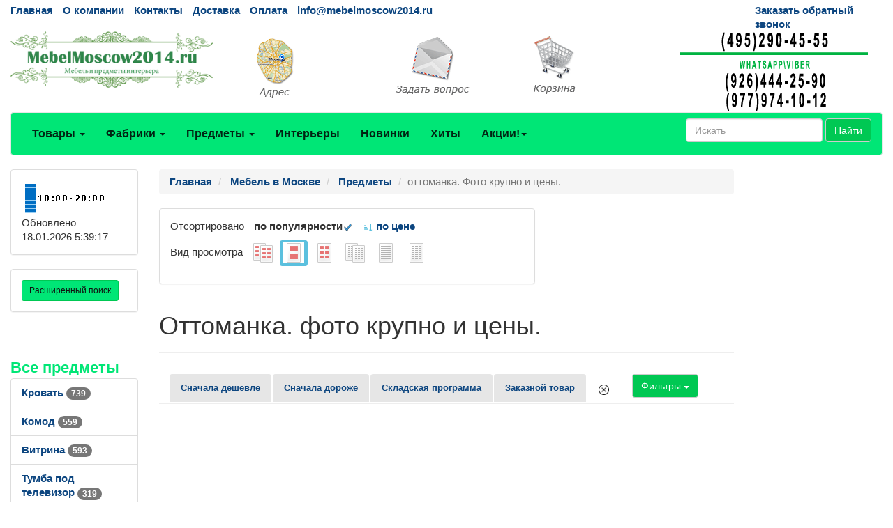

--- FILE ---
content_type: text/html; charset=utf-8
request_url: https://mebelmoscow2014.ru/catalogs/itemphotos_ottomanka_1.htm
body_size: 74190
content:
<!DOCTYPE html>
<html lang="ru">
	<head>
		<meta charset="UTF-8">
        <link href="/favicon.ico" rel="shortcut icon" type="image/x-icon" />
		<meta name="viewport" content="width=device-width">
		<title>оттоманка. Фото крупно и цены. 14 предложений</title>
		<link rel="stylesheet" href="/Theme/bootstrap.min.css">
		<link rel="stylesheet" href="/Theme/style.css">
		<link rel="stylesheet" href="/Theme/font-awesome.min.css">
        <link rel="stylesheet" href="/Theme/jquery-ui.min.css">
        <meta name="KeyWords" content="оттоманка. Фото крупно и цены. купить mebelmoscow2014.ru"/>
        <meta name="Description" content="оттоманка. Фото крупно и цены. 14 предложений возможно купить или заказать на mebelmoscow2014.ru"/>
        <meta name="geo.region" content="RU-Москва" />
        <meta name="geo.placename" content="Автомобильный проезд д.1, Москва, Россия" />
        <link rel='canonical' href='https://mebelmoscow2014.ru/catalogs/itemphotos_ottomanka_1.htm'/>
	</head>
	<body>
		<div id="top" class="container-fluid">
			<div class="row hidden-xs cl0">
				<div class="col-md-10">
					<ul class="list-inline">
						<li><a href="/">Главная</a></li>
						<li><a href="/page/about">О компании</a></li>
						<li><a href="/page/contacts">Контакты</a></li>
						
						<li><a href="/page/delivery">Доставка</a></li>
						<li><a href="/page/payment">Оплата</a></li>
						<li><a href="mailto:info@mebelmoscow2014.ru">info@mebelmoscow2014.ru</a></li>
					</ul>
				</div>
				<div class="col-md-2 visible-md visible-lg"><a href="/mail/call">Заказать обратный звонок</a></div>
			</div>
			<div class="row visible-xs cl1">
			    <div class="navbar" role="navigation">
			    	<div class="container">
			    		<div class="navbar-header" style="height: 65px;">
			    			<button type="button" class="btn btn-default navbar-toggle collapsed" data-toggle="collapse" data-target="#resp-menu"><i class="fa fa-bars"></i></button>
			    			<button type="button" class="btn btn-default navbar-toggle collapsed" data-toggle="collapse" data-target="#resp-menu-phone"><i class="fa fa-phone"></i></button>
                            <a href="/basket" type="button" class="btn btn-default navbar-toggle collapsed"><i class="fa fa-shopping-cart"></i><span class="smallbasket"></span></a>
			    			<a class="navbar-brand" href="/"><img loading='lazy' src="/Theme/logo.png" alt="mebelmoscow2014.ru" class="img-responsive" style="width: 164px;" /></a>
			    		</div>
			    		<div class="navbar-collapse collapse" id="resp-menu-phone">
			    			<address class="styleLikeH5" itemscope itemtype="https://schema.org/PostalAddress">
                                <span class="styleLikeH4">Контакты</span><br>
                                <div class="modal-body">
                                    <img class="img-responsive" style="max-width: 50%;" src="/Theme/time.png" alt="Время работы" title="Время работы">
                                </div>
                                <abbr title="Адрес"></abbr> <span itemprop="postalCode"></span>, <span itemprop="addressLocality">Москва</span>, <span itemprop="streetAddress"></span><br><br>
                                <abbr title="Телефон">Телефоны:</abbr><br><br>
                                <a itemprop="telephone" href="tel:+74952904555"> +7(<b>495</b>)290-45-55</a><br><br>
                                <a itemprop="telephone" href="tel:"> </a><br><br>
                                <a itemprop="telephone" href="tel:+79779741012"> +7(<b>977</b>)974-10-12 (WhatsApp<b>&#92;</b>Viber)</a><br><br>
                                <a itemprop="telephone" href="tel:"> </a><br><br>
                                <abbr title="Email">Email:</abbr><a itemprop="email" href="mailto:info@mebelmoscow2014.ru">info@mebelmoscow2014.ru</a><br><br>
			    			</address>
                            <div><a href="/mail/call">Заказать обратный звонок</a></div>
                            <div><a href="/mail">Задать вопрос</a></div>
                            <div><a href="/page/about">О компании</a></div>
                            <div><a href="/page/delivery">Доставка</a></div>
                            <div><a href="/page/payment">Оплата</a></div>
				    	</div>
				    	<div class="navbar-collapse collapse" id="resp-menu">
				    		<ul class="nav navbar-nav navbar-right" role="menu">
				    			<li><a href="/catalogs/profiles.htm" title="Товары">Товары</a></li>
				    			<li><a href="/catalogs/factories_1.htm" title="Фабрики">Фабрики</a></li>
				    			<li><a href="/catalogs/menuitems.htm" title="Предметы">Предметы</a></li>
				    			<li><a href="/catalogs/interior.htm" title="Интерьеры">Интерьеры</a></li>
				    			<li><a href="/catalogs/catalogsDate.htm" title="Новинки">Новинки</a></li>
				    			<li><a href="/catalogs/hits.htm" title="Хиты">Хиты</a></li>
                                <li><a href="/catalogs/rekomenduyemprice_akcii_1.htm" title="Акции! Скидки!">Акции! Скидки!</a></li>
								<li><a href="/catalogs/rasprodazha.htm" title="Распродажи">Распродажи</a></li>
                                <!--<li><a href="/catalogs/news.htm" title="Новости">Новости</a></li>-->
								<li><a href="/articles/artIndex.htm" title="Полезные статьи">Полезные статьи</a></li>
				    		</ul>
				    	</div>
				    </div>
			    </div>
			</div>
			<div class="row hidden-xs  cl1">
				<div class="col-md-3 col-sm-4">
					<a href="/"><img loading='lazy' src="/Theme/logo.png" class="img-responsive" alt="mebelmoscow2014.ru интернет-магазин Мебель в Москве" /></a>
				</div>
				<div class="col-md-2 visible-md visible-lg"><a class="img-responsive" href="/page/contacts" title="Адрес"><img loading='lazy' src="/Theme/map1.png" class="img-responsive" alt="Адрес" /></a></div>
				<div class="col-md-2 visible-md visible-lg"><a class="img-responsive" href="/mail" title="Задать вопрос"><img loading='lazy' src="/Theme/q1.png" class="img-responsive" alt="Задать вопрос" /></a></div>
				<div class="col-md-2 col-sm-4"><a href="/basket" title="Корзина"><img loading='lazy' src="/Theme/basket1.png" class="img-responsive" alt="Корзина" /></a><span class="basket"></span></div>
                <div class="col-md-3 col-sm-4"><img loading='lazy' src="/Theme/phone.png" class="img-responsive" alt="mebelmoscow2014.ru интернет-магазин Мебель в Москве" /></div>
			</div>
			<nav class="navbar navbar-default hidden-xs red_background-color">
				<div class="container-fluid">
					<ul class="nav navbar-nav">
						<li class="dropdown">
							<a id="buttonSectionResult"  style="cursor: pointer" class="dropdown-toggle buttonResult" aria-expanded="false" title="Товары">Товары <span class="caret"></span></a>
						</li>

						<li class="dropdown">
							<a id="buttonFactoryResult"  style="cursor: pointer" class="dropdown-toggle buttonResult" aria-expanded="false" title="Фабрики">Фабрики <span class="caret"></span></a>
						</li>
						<li class="dropdown">
							<a id="buttonSubjectResult"  style="cursor: pointer" class="dropdown-toggle buttonResult" aria-expanded="false" title="Предметы">Предметы <span class="caret"></span></a>
						</li>
						<li><a  class="visible-md visible-lg" href="/catalogs/interior.htm" title="Интерьеры">Интерьеры</a></li>
						<li><a  class="visible-md visible-lg" href="/catalogs/catalogsDate.htm" title="Новинки">Новинки</a></li>
						<li><a  class="visible-md visible-lg" href="/catalogs/hits.htm" title="Хиты">Хиты</a></li>
                        <li class="dropdown visible-md visible-lg">
						    <a class="dropdown-toggle"  style="cursor: pointer"  data-toggle="dropdown">Акции!<span class="caret"></span></a>
							<ul class="dropdown-menu" role="menu">
							    <li><a href="/catalogs/rekomenduyemprice_akcii_1.htm" title="Интерьеры">Акции! Скидки!</a></li>
                                <li><a href="/catalogs/rasprodazha.htm" title="Распродажи">Распродажи</a></li>
								<!--<li><a href="/catalogs/news.htm" title="Новости">Новости</a></li>-->
								<li><a href="/articles/artIndex.htm" title="Полезные статьи">Полезные статьи</a></li>
							</ul>
						</li>
						<li class="dropdown visible-sm">
							<a class="dropdown-toggle" data-toggle="dropdown">Ещё <span class="caret"></span></a>
							<ul class="dropdown-menu" role="menu">
								<li><a href="/catalogs/interior.htm" title="Интерьеры">Интерьеры</a></li>
								<li><a href="/catalogs/catalogsDate.htm" title="Новинки">Новинки</a></li>
								<li><a href="/catalogs/hits.htm" title="Хиты">Хиты</a></li>
                                <li><a href="/catalogs/rekomenduyemprice_akcii_1.htm" title="Интерьеры">Акции! Скидки!</a></li>
								<li><a href="/catalogs/rasprodazha.htm" title="Распродажи">Распродажи</a></li>
                                <!--<li><a href="/catalogs/catalogsDate.htm" title="Новости">Новости</a></li>-->
								<li><a href="/articles/artIndex.htm" title="Полезные статьи">Полезные статьи</a></li>
							</ul>
						</li>
					</ul>
                    <form class="navbar-form navbar-right" method="get" action="/search">
						<div class="form-group">
							<input type="text" id="nav-head-search-text" name="filter" class="form-control head-search-text" placeholder="Искать">
						</div>
                        <button class="btn btn-default" type="submit">Найти</button>
					</form>
				</div>
			</nav>
			<div class="row visible-xs">
				<div class="col-xs-12">
					<div class="form-group input-group form-inline">
						<input type="text" id="xs-head-search-text" class="form-control head-search-text" placeholder="Искать">
						<div class="input-group-btn">
							<button type="button" class="btn btn-default" onclick="SearchNew($('#xs-head-search-text').val())">Найти</button>
						</div>
					</div>
				</div>
			</div>

			<div class="row">
                <!--начало левого блока-->
				<div class="col-md-2 col-lg-2 hidden-xs hidden-sm">
                    <div class="row">
                        <div class="col-md-12 col-lg-12">
					        <div class="panel panel-default">
					    	    <div class="panel-body">
					    		    <img loading='lazy' src="/Theme/time.png" width="118" height="51" alt="Время работы" />
						    	    <br />
                                    <span class='updated'>Обновлено 18.01.2026 5:39:17</span>
						        </div>
					        </div>
                        </div>
                    </div>
                    <div class="row">
                <div class="col-md-12 col-lg-12">
                    <div class="search-adv-menu-right panel panel-default">
						<div class="panel-body">
							<a class="adv-search-button btn btn-danger btn-sm btn-danger-color" title="Расширенный поиск">Расширенный поиск</a>
						</div>
                        <div class="dis-search-adv-filters" style="display: none;">


<div class="search-adv-count-main">
    Найдено: <span class="search-adv-count"></span>
    <a href="javascript:void(0)" class="search-adv-search-button">Показать</a>
</div>
<div class="dis-search-filter-main">
    <div>
            <div class="search-adv-filter-div">
                <label for="basic-url" class="search-adv-filter-name">Раздел</label>
                <div class="input-group search-adv-filter-div" style="width: 95%;">
                
                    <span role="status" aria-live="polite" class="ui-helper-hidden-accessible"></span><input class="search-adv-filter form-control ui-autocomplete-input" data-field-id="Profile" data-field-name="Профиль" id="SearchAdv_FilterProfile" name="SearchAdv_FilterProfile" placeholder="Пример: мягкая мебель" type="text" value="" autocomplete="off">
                    <span class="input-group-btn">
                        <button type="button" class="close search-adv-filter-delete-button search-adv-filter-delete-button-Profile" aria-label="Close" id="SearchAdv_ProfileDeleteButton" data-field-id="Profile" style="color: red;"><span aria-hidden="true">×</span></button>
                    </span>
                </div>
            </div>
            <div class="search-adv-filter-div">
                <label for="basic-url" class="search-adv-filter-name">Предмет</label>
                <div class="input-group search-adv-filter-div" style="width: 95%;">
                
                    <span role="status" aria-live="polite" class="ui-helper-hidden-accessible"></span><input class="search-adv-filter form-control ui-autocomplete-input" data-field-id="Item" data-field-name="Предмет" id="SearchAdv_FilterItem" name="SearchAdv_FilterItem" placeholder="Пример: кровать" type="text" value="" autocomplete="off">
                    <span class="input-group-btn">
                        <button type="button" class="close search-adv-filter-delete-button search-adv-filter-delete-button-Item" aria-label="Close" id="SearchAdv_ItemDeleteButton" data-field-id="Item" style="color: red;"><span aria-hidden="true">×</span></button>
                    </span>
                </div>
            </div>
            <div class="search-adv-filter-div">
                <label for="basic-url" class="search-adv-filter-name">Описание 1</label>
                <div class="input-group search-adv-filter-div" style="width: 95%;">
                
                    <span role="status" aria-live="polite" class="ui-helper-hidden-accessible"></span><input class="search-adv-filter form-control ui-autocomplete-input" data-field-id="Description1" data-field-name="Описание1" id="SearchAdv_FilterDescription1" name="SearchAdv_FilterDescription1" placeholder="Пример: в светлых тонах" type="text" value="" autocomplete="off">
                    <span class="input-group-btn">
                        <button type="button" class="close search-adv-filter-delete-button search-adv-filter-delete-button-Description1" aria-label="Close" id="SearchAdv_Description1DeleteButton" data-field-id="Description1" style="color: red;"><span aria-hidden="true">×</span></button>
                    </span>
                </div>
            </div>
            <div class="search-adv-filter-div">
                <label for="basic-url" class="search-adv-filter-name">Описание 2</label>
                <div class="input-group search-adv-filter-div" style="width: 95%;">
                
                    <span role="status" aria-live="polite" class="ui-helper-hidden-accessible"></span><input class="search-adv-filter form-control ui-autocomplete-input" data-field-id="Description2" data-field-name="Описание2" id="SearchAdv_FilterDescription2" name="SearchAdv_FilterDescription2" placeholder="Пример: на фигурных ножках" type="text" value="" autocomplete="off">
                    <span class="input-group-btn">
                        <button type="button" class="close search-adv-filter-delete-button search-adv-filter-delete-button-Description2" aria-label="Close" id="SearchAdv_Description2DeleteButton" data-field-id="Description2" style="color: red;"><span aria-hidden="true">×</span></button>
                    </span>
                </div>
            </div>
            <div class="search-adv-filter-div">
                <label for="basic-url" class="search-adv-filter-name">Страна</label>
                <div class="input-group search-adv-filter-div" style="width: 95%;">
                
                    <span role="status" aria-live="polite" class="ui-helper-hidden-accessible"></span><input class="search-adv-filter form-control ui-autocomplete-input" data-field-id="City" data-field-name="Страна" id="SearchAdv_FilterCity" name="SearchAdv_FilterCity" placeholder="Пример: Испания" type="text" value="" autocomplete="off">
                    <span class="input-group-btn">
                        <button type="button" class="close search-adv-filter-delete-button search-adv-filter-delete-button-City" aria-label="Close" id="SearchAdv_CityDeleteButton" data-field-id="City" style="color: red;"><span aria-hidden="true">×</span></button>
                    </span>
                </div>
            </div>
            <div class="search-adv-filter-div">
                <label for="basic-url" class="search-adv-filter-name">Фабрика</label>
                <div class="input-group search-adv-filter-div" style="width: 95%;">
                
                    <span role="status" aria-live="polite" class="ui-helper-hidden-accessible"></span><input class="search-adv-filter form-control ui-autocomplete-input" data-field-id="Factory" data-field-name="Фабрика" id="SearchAdv_FilterFactory" name="SearchAdv_FilterFactory" placeholder="Пример: Mobiline" type="text" value="" autocomplete="off">
                    <span class="input-group-btn">
                        <button type="button" class="close search-adv-filter-delete-button search-adv-filter-delete-button-Factory" aria-label="Close" id="SearchAdv_FactoryDeleteButton" data-field-id="Factory" style="color: red;"><span aria-hidden="true">×</span></button>
                    </span>
                </div>
            </div>
            <div class="search-adv-filter-div">
                <label for="basic-url" class="search-adv-filter-name">Модель</label>
                <div class="input-group search-adv-filter-div" style="width: 95%;">
                
                    <span role="status" aria-live="polite" class="ui-helper-hidden-accessible"></span><input class="search-adv-filter form-control ui-autocomplete-input" data-field-id="Model" data-field-name="Модель" id="SearchAdv_FilterModel" name="SearchAdv_FilterModel" placeholder="Пример: Woodline Elena" type="text" value="" autocomplete="off">
                    <span class="input-group-btn">
                        <button type="button" class="close search-adv-filter-delete-button search-adv-filter-delete-button-Model" aria-label="Close" id="SearchAdv_ModelDeleteButton" data-field-id="Model" style="color: red;"><span aria-hidden="true">×</span></button>
                    </span>
                </div>
            </div>
            <div class="search-adv-filter-div">
                <label for="basic-url" class="search-adv-filter-name">Форма</label>
                <div class="input-group search-adv-filter-div" style="width: 95%;">
                
                    <span role="status" aria-live="polite" class="ui-helper-hidden-accessible"></span><input class="search-adv-filter form-control ui-autocomplete-input" data-field-id="Shape" data-field-name="Форма" id="SearchAdv_FilterShape" name="SearchAdv_FilterShape" placeholder="Пример: круглая" type="text" value="" autocomplete="off">
                    <span class="input-group-btn">
                        <button type="button" class="close search-adv-filter-delete-button search-adv-filter-delete-button-Shape" aria-label="Close" id="SearchAdv_ShapeDeleteButton" data-field-id="Shape" style="color: red;"><span aria-hidden="true">×</span></button>
                    </span>
                </div>
            </div>
            <div class="search-adv-filter-div">
                <label for="basic-url" class="search-adv-filter-name">Стиль</label>
                <div class="input-group search-adv-filter-div" style="width: 95%;">
                
                    <span role="status" aria-live="polite" class="ui-helper-hidden-accessible"></span><input class="search-adv-filter form-control ui-autocomplete-input" data-field-id="Style" data-field-name="Стиль" id="SearchAdv_FilterStyle" name="SearchAdv_FilterStyle" placeholder="Пример: классика" type="text" value="" autocomplete="off">
                    <span class="input-group-btn">
                        <button type="button" class="close search-adv-filter-delete-button search-adv-filter-delete-button-Style" aria-label="Close" id="SearchAdv_StyleDeleteButton" data-field-id="Style" style="color: red;"><span aria-hidden="true">×</span></button>
                    </span>
                </div>
            </div>
            <div class="search-adv-filter-div">
                <label for="basic-url" class="search-adv-filter-name">Цвет</label>
                <div class="input-group search-adv-filter-div" style="width: 95%;">
                
                    <span role="status" aria-live="polite" class="ui-helper-hidden-accessible"></span><input class="search-adv-filter form-control ui-autocomplete-input" data-field-id="Color" data-field-name="Цвет" id="SearchAdv_FilterColor" name="SearchAdv_FilterColor" placeholder="Пример: белый" type="text" value="" autocomplete="off">
                    <span class="input-group-btn">
                        <button type="button" class="close search-adv-filter-delete-button search-adv-filter-delete-button-Color" aria-label="Close" id="SearchAdv_ColorDeleteButton" data-field-id="Color" style="color: red;"><span aria-hidden="true">×</span></button>
                    </span>
                </div>
            </div>
            <div class="search-adv-filter-div">
                <label for="basic-url" class="search-adv-filter-name">Материал</label>
                <div class="input-group search-adv-filter-div" style="width: 95%;">
                
                    <span role="status" aria-live="polite" class="ui-helper-hidden-accessible"></span><input class="search-adv-filter form-control ui-autocomplete-input" data-field-id="Material" data-field-name="Материал" id="SearchAdv_FilterMaterial" name="SearchAdv_FilterMaterial" placeholder="Пример: массив" type="text" value="" autocomplete="off">
                    <span class="input-group-btn">
                        <button type="button" class="close search-adv-filter-delete-button search-adv-filter-delete-button-Material" aria-label="Close" id="SearchAdv_MaterialDeleteButton" data-field-id="Material" style="color: red;"><span aria-hidden="true">×</span></button>
                    </span>
                </div>
            </div>
            <div class="search-adv-filter-div">
                <label for="basic-url" class="search-adv-filter-name">Наличие</label>
                <div class="input-group search-adv-filter-div" style="width: 95%;">
                
                    <span role="status" aria-live="polite" class="ui-helper-hidden-accessible"></span><input class="search-adv-filter form-control ui-autocomplete-input" data-field-id="Delivery" data-field-name="Поставка" id="SearchAdv_FilterDelivery" name="SearchAdv_FilterDelivery" placeholder="Пример: на складе" type="text" value="" autocomplete="off">
                    <span class="input-group-btn">
                        <button type="button" class="close search-adv-filter-delete-button search-adv-filter-delete-button-Delivery" aria-label="Close" id="SearchAdv_DeliveryDeleteButton" data-field-id="Delivery" style="color: red;"><span aria-hidden="true">×</span></button>
                    </span>
                </div>
            </div>
        <div class="search-adv-sizes">
            
            
            <label for="basic-url" class="search-adv-sizes">Цена, <i class="fa fa-rub"></i></label>
            <div class="input-group input-group-sm search-adv-slider-input-div">
                <span class="input-group-addon" id="sizing-addon1">от</span>
                <input type="text" style="width: 80%;" class="form-control search-adv-slider-input search-adv-slider-price-from" aria-describedby="sizing-addon1">
            </div>
            <div class="input-group input-group-sm search-adv-slider-input-div">
                <span class="input-group-addon" id="sizing-addon2">до</span>
                <input type="text" style="width: 80%;" class="form-control search-adv-slider-input search-adv-slider-price-to" aria-describedby="sizing-addon2">
                
            </div>
        </div>
        <div class="search-adv-sizes">
            <label for="basic-url" class="search-adv-size-title">Ширина, см</label>
            <div class="input-group input-group-sm search-adv-slider-input-div">
                <span class="input-group-addon" id="sizing-addon3">от</span>
                <input type="text" style="width: 80%;" class="form-control search-adv-slider-input search-adv-slider-width-from" aria-describedby="sizing-addon3">
            </div>
            <div class="input-group input-group-sm search-adv-slider-input-div">
                <span class="input-group-addon" id="sizing-addon4">до</span>
                <input type="text" style="width: 80%;" class="form-control search-adv-slider-input search-adv-slider-width-to" aria-describedby="sizing-addon4">
                
            </div>
        </div>
        <div class="search-button-div">
            <input class="search-adv-search-button btn btn-danger" type="button" value="Показать">
        </div>
    </div>
</div></div>
                    </div>
                </div>
            </div>
                <!-- Начало меню левого блока-->
                    <div class="row">
                        <div class="col-md-12 col-lg-12">
                            <div class="View_Предмет_TOP8" id="Peremennyye" data-Profil=""></div>
                            <div class="View_Профили_TOP8"></div>
                            <div class="View_factories_TOP8"></div>
                        </div>
                    </div>

				</div>
                <div id="hid" style="position: fixed; bottom: 15px; display:none; opacity: 0.5; z-index: 10;">
                    <a href="#top" class="btn btn-default" ><i class="fa fa-arrow-up fa-3x"></i></a>
                </div>
                <!--данные-->
				<div class="col-xs-12 col-sm-12 col-md-8 col-lg-8">
					 


<div class="row">
    <div class="col-xs-12 col-sm-12 col-md-12 col-lg-12">
         <ol class="breadcrumb" itemscope="" itemtype="https://schema.org/BreadcrumbList">
            <li itemprop="itemListElement" itemscope="" itemtype="http://schema.org/ListItem">
               <a itemprop="item" Title="Главная" href="/">
                    <span itemprop="name">Главная</span>
                    <meta itemprop="position" content="1">
               </a>
            </li>

                <li itemprop="itemListElement" itemscope="" itemtype="http://schema.org/ListItem">
                    <a itemprop="item" Title="Мебель в Москве" href="/catalogs/profiles.htm">
                        <span itemprop="name">Мебель в Москве</span>
                        <meta itemprop="position" content="2">
                    </a>
                </li>  
                <li itemprop="itemListElement" itemscope="" itemtype="http://schema.org/ListItem">
                    <a itemprop="item" Title="Предметы" href="/catalogs/menuitems.htm">
                        <span itemprop="name">Предметы</span>
                        <meta itemprop="position" content="3">
                    </a>
                </li>           
 

            <li class="active">оттоманка. Фото крупно и цены.</li>
        </ol>
    </div>

</div>


<div class="row">
    
    
	<div class="col-md-8 col-lg-8 hidden-xs hidden-sm">
	        <div class="panel panel-default">
    	        <div class="panel-body">
                    <ul class="list-inline">
	        <li>Отсортировано  </li>
                        <li><b>по популярности</b><img loading='lazy' src="/Theme/galochka-48.png" alt="по цене" style="height: 15px;"> </li>
	                    <li><a href='p_itemphotos_ottomanka_1.htm'><img loading='lazy' src="/Theme/sorting-24.png" alt="по цене" style="height: 15px;"> по цене</a></li>  
	        </ul>
	                <ul class="list-inline">
	                    <li>Вид просмотра </li>
<li>                            <a href='itemprice_ottomanka_1.htm'>
	                        <img loading='lazy' src='/special/navList4.gif' alt="Фото и цены" title='Фото и цены' />
	                        </a>
	                    </li>
<li class='label label-info'>                            <a href='itemphotos_ottomanka_1.htm'>
	                        <img loading='lazy' src='/special/navList6.gif' alt="Фото крупно и цены" title='Фото крупно и цены' />
	                        </a>
	                    </li>
<li>                            <a href='itemprice_ottomanka.htm'>
	                        <img loading='lazy' src='/special/navList5.gif' alt="Каталог" title='Каталог' /> 
	                        </a>
	                    </li>
<li>                            <a href='itemlist_ottomanka_1.htm'>
	                        <img loading='lazy' src='/special/navList1.gif' alt="Купить" title='Купить' />
	                        </a>
	                    </li>
<li>                            <a href='item_ottomanka.htm'>
	                        <img loading='lazy' src='/special/navList2.gif' alt="Прайс-лист" title='Прайс-лист' /> 
	                        </a>
	                    </li>
<li>                            <a href='itemlist_ottomanka.htm'>
	                        <img loading='lazy' src='/special/navList3.gif' alt="Прайс-лист с фото" title='Прайс-лист с фото' /> 
	                        </a>
	                    </li>
	                </ul>
	            </div>
	        </div>
	    </div>
    <div class="col-xs-8 col-sm-8 hidden-md hidden-lg">
<div class="btn-group">
  <button type="button" class="btn btn-default dropdown-toggle" data-toggle="dropdown" aria-haspopup="true" aria-expanded="false">Вид просмотра и сортировки <span class="caret"></span></button>
	<ul class="dropdown-menu">
                <li class='design'><span>по популярности</span><img loading='lazy' src="/Theme/galochka-48.png" alt="по цене" style="height: 15px;"></li>
	            <li class='design'><a href='p_itemphotos_ottomanka_1.htm'><img loading='lazy' src="/Theme/sorting-24.png" alt="по цене" style="height: 15px;"><span> по цене</span></a></li>  
        <li role="separator" class="divider"></li>
<li>            <a href='itemprice_ottomanka_1.htm'>
	        <img loading='lazy' src='/special/navList4.gif' alt="Фото и цены" title='Фото и цены' />
	         Фото и цены</a>
	    </li>
<li class='label label-info'>            <a href='itemphotos_ottomanka_1.htm'>
	        <img loading='lazy' src='/special/navList6.gif' alt="Фото крупно и цены" title='Фото крупно и цены' />
	         Фото крупно и цены</a>
	    </li>
<li>            <a href='itemprice_ottomanka.htm'>
	        <img loading='lazy' src='/special/navList5.gif' alt="Каталог" title='Каталог' /> 
	         Каталог</a>
	    </li>
<li>            <a href='itemlist_ottomanka_1.htm'>
	        <img loading='lazy' src='/special/navList1.gif' alt="Купить" title='Купить' />
	         Купить</a>
	    </li>
<li>            <a href='item_ottomanka.htm'>
	        <img loading='lazy' src='/special/navList2.gif' alt="Прайс-лист" title='Прайс-лист' /> 
	         Прайс-лист</a>
	    </li>
<li>            <a href='itemlist_ottomanka.htm'>
	        <img loading='lazy' src='/special/navList3.gif' alt="Прайс-лист с фото" title='Прайс-лист с фото' /> 
	         Прайс-лист с фото</a>
	    </li>
	</ul>
</div>
    </div>


    
</div>

<div class="row">
    <div class="col-xs-12 col-sm-12 col-md-12 col-lg-12">
        <div class="page-header" style="margin-top: 20px;">
            <h1>Оттоманка. фото крупно и цены.</h1>
        </div>
    </div>
</div>

<div class="col-xs-12 col-sm-12 col-md-12 col-lg-12" style="margin: 10px 0 10px;border-bottom: 1px solid #eee;">
    <!-- noindex -->
    <ul class="nav nav-tabs" role="tablist">
    <li><a class="design" href= itemphotos_ottomanka_1.htm?sort=1 >Сначала дешевле</a></li>
    <li><a class="design" href= itemphotos_ottomanka_1.htm?sort=2 >Сначала дороже</a></li>
    <li><a class="design" href= itemphotos_ottomanka_1.htm?stock=1 >Складская программа</a></li>
    <li><a class="design" href= itemphotos_ottomanka_1.htm?stock=2 >Заказной товар</a></li>
    <li><a href= itemphotos_ottomanka_1.htm title="Очистить фильтры"><img loading='lazy' src="/Theme/close.png" style="height: 15px;"></a></li>
    <!--/ noindex -->
        
    <li>        <div class="col-md-2 col-lg-2 col-xs-3 col-sm-3">
            <div class="btn-group">
                <button type="button" class="btn btn-default dropdown-toggle" data-toggle="dropdown" aria-haspopup="true" aria-expanded="false">Фильтры <span class="caret"></span></button>
                <ul class="dropdown-menu">
<li><a href='/items/itemprice_ottomanka_sovremennyi_stil_1.htm' title='оттоманка современный стиль'>современный стиль&nbsp;<span class='badge'>9</span></a></li><li><a href='/items/itemprice_ottomanka_kitai_1.htm' title='оттоманка Китай'>Китай&nbsp;<span class='badge'>10</span></a></li><li><a href='/items/itemprice_ottomanka_v_gostinuyu_1.htm' title='оттоманка в гостиную'>в гостиную&nbsp;<span class='badge'>9</span></a></li><li><a href='/items/itemprice_ottomanka_v_spalnyu_1.htm' title='оттоманка в спальню'>в спальню&nbsp;<span class='badge'>9</span></a></li><li><a href='/items/itemprice_ottomanka_v_holl_1.htm' title='оттоманка в холл'>в холл&nbsp;<span class='badge'>7</span></a></li><li><a href='/items/itemprice_ottomanka_na_sklade_1.htm' title='оттоманка На складе'>На складе&nbsp;<span class='badge'>13</span></a></li>                </ul>
            </div>
        </div>
</li>
    </ul>
</div>

<div class="row">


                <div class="col-xs-12 col-sm-12 col-md-12 col-lg-12">
	            <a title="Interior: Martel Оттоманка" href="/goods/g5261594.htm">
	            <img loading='lazy' Title="Interior: Martel Оттоманка" src="/Photo/511073/5261594.jpg" alt="Оттоманка Interior Martel" class="img-rounded img-responsive">
                <span class="styleLikeH4">Interior: Martel Оттоманка</span>
	            </a>
	            <div class="caption">
	            </a>
	            <p>
                     <span style="color: red"> </span>
                    <span class="styleLikeH5">ш140 в54 г47</span>   
                        <span style="font-size: 1.2em; font-weight: bolder">44&#160;700 <i class="fa fa-rub"></i></span>
                </p>
                <ul class="list-inline">
                <li><button type="button" class="btn btn-sm btn-primary rew" data-toggle="modal" data-target="#myModal" data-id="5261594" data-name="Interior: Martel Оттоманка" title="Оставить отзыв"><i class="fa fa-comments" aria-hidden="true"></i></button></li>
                         <li>                
                        <form method="post" action="/basket/add" style="display: inline; vertical-align: middle;">
                            <input type="hidden" value="5261594" name="ProductID">
                            <button type="submit" title="КУПИТЬ" class="btn btn-danger" style="text-align: right;">КУПИТЬ<i class="fa fa-shopping-cart"></i></button>
                        </form> 
                        </li>
                </ul>
	            </div>
	            <br>
                <hr />
	            </div>
                <div itemtype="https://schema.org/ImageObject" itemscope>
                <meta itemprop="name" content="Interior: Martel Оттоманка" />
                <link itemprop="image" href="/Photo/511073/5261594.jpg" />
                </div>    
                <div class="col-xs-12 col-sm-12 col-md-12 col-lg-12">
	            <a title="Interior: Martel Оттоманка" href="/goods/g5261593.htm">
	            <img loading='lazy' Title="Interior: Martel Оттоманка" src="/Photo/511073/5261593.jpg" alt="Оттоманка Interior Martel" class="img-rounded img-responsive">
                <span class="styleLikeH4">Interior: Martel Оттоманка</span>
	            </a>
	            <div class="caption">
	            </a>
	            <p>
                     <span style="color: red"> </span>
                    <span class="styleLikeH5">ш140 в54 г47</span>   
                        <span style="font-size: 1.2em; font-weight: bolder">44&#160;700 <i class="fa fa-rub"></i></span>
                </p>
                <ul class="list-inline">
                <li><button type="button" class="btn btn-sm btn-primary rew" data-toggle="modal" data-target="#myModal" data-id="5261593" data-name="Interior: Martel Оттоманка" title="Оставить отзыв"><i class="fa fa-comments" aria-hidden="true"></i></button></li>
                         <li>                
                        <form method="post" action="/basket/add" style="display: inline; vertical-align: middle;">
                            <input type="hidden" value="5261593" name="ProductID">
                            <button type="submit" title="КУПИТЬ" class="btn btn-danger" style="text-align: right;">КУПИТЬ<i class="fa fa-shopping-cart"></i></button>
                        </form> 
                        </li>
                </ul>
	            </div>
	            <br>
                <hr />
	            </div>
                <div itemtype="https://schema.org/ImageObject" itemscope>
                <meta itemprop="name" content="Interior: Martel Оттоманка" />
                <link itemprop="image" href="/Photo/511073/5261593.jpg" />
                </div>    
                <div class="col-xs-12 col-sm-12 col-md-12 col-lg-12">
	            <a title="Interior: Martel Оттоманка" href="/goods/g5261592.htm">
	            <img loading='lazy' Title="Interior: Martel Оттоманка" src="/Photo/511073/5261592.jpg" alt="Оттоманка Interior Martel" class="img-rounded img-responsive">
                <span class="styleLikeH4">Interior: Martel Оттоманка</span>
	            </a>
	            <div class="caption">
	            </a>
	            <p>
                     <span style="color: red"> </span>
                    <span class="styleLikeH5">ш140 в54 г47</span>   
                        <span style="font-size: 1.2em; font-weight: bolder">44&#160;700 <i class="fa fa-rub"></i></span>
                </p>
                <ul class="list-inline">
                <li><button type="button" class="btn btn-sm btn-primary rew" data-toggle="modal" data-target="#myModal" data-id="5261592" data-name="Interior: Martel Оттоманка" title="Оставить отзыв"><i class="fa fa-comments" aria-hidden="true"></i></button></li>
                         <li>                
                        <form method="post" action="/basket/add" style="display: inline; vertical-align: middle;">
                            <input type="hidden" value="5261592" name="ProductID">
                            <button type="submit" title="КУПИТЬ" class="btn btn-danger" style="text-align: right;">КУПИТЬ<i class="fa fa-shopping-cart"></i></button>
                        </form> 
                        </li>
                </ul>
	            </div>
	            <br>
                <hr />
	            </div>
                <div itemtype="https://schema.org/ImageObject" itemscope>
                <meta itemprop="name" content="Interior: Martel Оттоманка" />
                <link itemprop="image" href="/Photo/511073/5261592.jpg" />
                </div>    
                <div class="col-xs-12 col-sm-12 col-md-12 col-lg-12">
	            <a title="Bradexhome: HUG Оттоманка" href="/goods/g5257819.htm">
	            <img loading='lazy' Title="Bradexhome: HUG Оттоманка" src="/Photo/511339/5257819.jpg" alt="Оттоманка Bradexhome HUG" class="img-rounded img-responsive">
                <span class="styleLikeH4">Bradexhome: HUG Оттоманка</span>
	            </a>
	            <div class="caption">
	            </a>
	            <p>
                     <span style="color: red"> </span>
                    <span class="styleLikeH5">ш60 в44 г45</span>   
                        <span style="font-size: 1.2em; font-weight: bolder">22&#160;990 <i class="fa fa-rub"></i></span>
                    <span class="glyphicon glyphicon-home margin-left_5px" title="Есть на складе"></span>
                </p>
                <ul class="list-inline">
                <li><button type="button" class="btn btn-sm btn-primary rew" data-toggle="modal" data-target="#myModal" data-id="5257819" data-name="Bradexhome: HUG Оттоманка" title="Оставить отзыв"><i class="fa fa-comments" aria-hidden="true"></i></button></li>
                         <li>                
                        <form method="post" action="/basket/add" style="display: inline; vertical-align: middle;">
                            <input type="hidden" value="5257819" name="ProductID">
                            <button type="submit" title="КУПИТЬ" class="btn btn-danger" style="text-align: right;">КУПИТЬ<i class="fa fa-shopping-cart"></i></button>
                        </form> 
                        </li>
                </ul>
	            </div>
	            <br>
                <hr />
	            </div>
                <div itemtype="https://schema.org/ImageObject" itemscope>
                <meta itemprop="name" content="Bradexhome: HUG Оттоманка" />
                <link itemprop="image" href="/Photo/511339/5257819.jpg" />
                </div>    
                <div class="col-xs-12 col-sm-12 col-md-12 col-lg-12">
	            <a title="Bradexhome: HUG Оттоманка" href="/goods/g5257818.htm">
	            <img loading='lazy' Title="Bradexhome: HUG Оттоманка" src="/Photo/511339/5257818.jpg" alt="Оттоманка Bradexhome HUG" class="img-rounded img-responsive">
                <span class="styleLikeH4">Bradexhome: HUG Оттоманка</span>
	            </a>
	            <div class="caption">
	            </a>
	            <p>
                     <span style="color: red"> </span>
                    <span class="styleLikeH5">ш60 в44 г45</span>   
                        <span style="font-size: 1.2em; font-weight: bolder">22&#160;990 <i class="fa fa-rub"></i></span>
                    <span class="glyphicon glyphicon-home margin-left_5px" title="Есть на складе"></span>
                </p>
                <ul class="list-inline">
                <li><button type="button" class="btn btn-sm btn-primary rew" data-toggle="modal" data-target="#myModal" data-id="5257818" data-name="Bradexhome: HUG Оттоманка" title="Оставить отзыв"><i class="fa fa-comments" aria-hidden="true"></i></button></li>
                         <li>                
                        <form method="post" action="/basket/add" style="display: inline; vertical-align: middle;">
                            <input type="hidden" value="5257818" name="ProductID">
                            <button type="submit" title="КУПИТЬ" class="btn btn-danger" style="text-align: right;">КУПИТЬ<i class="fa fa-shopping-cart"></i></button>
                        </form> 
                        </li>
                </ul>
	            </div>
	            <br>
                <hr />
	            </div>
                <div itemtype="https://schema.org/ImageObject" itemscope>
                <meta itemprop="name" content="Bradexhome: HUG Оттоманка" />
                <link itemprop="image" href="/Photo/511339/5257818.jpg" />
                </div>    
                <div class="col-xs-12 col-sm-12 col-md-12 col-lg-12">
	            <a title="Bradexhome: HUG Оттоманка" href="/goods/g5257817.htm">
	            <img loading='lazy' Title="Bradexhome: HUG Оттоманка" src="/Photo/511339/5257817.jpg" alt="Оттоманка Bradexhome HUG" class="img-rounded img-responsive">
                <span class="styleLikeH4">Bradexhome: HUG Оттоманка</span>
	            </a>
	            <div class="caption">
	            </a>
	            <p>
                     <span style="color: red"> </span>
                    <span class="styleLikeH5">ш60 в44 г45</span>   
                        <span style="font-size: 1.2em; font-weight: bolder">22&#160;990 <i class="fa fa-rub"></i></span>
                    <span class="glyphicon glyphicon-home margin-left_5px" title="Есть на складе"></span>
                </p>
                <ul class="list-inline">
                <li><button type="button" class="btn btn-sm btn-primary rew" data-toggle="modal" data-target="#myModal" data-id="5257817" data-name="Bradexhome: HUG Оттоманка" title="Оставить отзыв"><i class="fa fa-comments" aria-hidden="true"></i></button></li>
                         <li>                
                        <form method="post" action="/basket/add" style="display: inline; vertical-align: middle;">
                            <input type="hidden" value="5257817" name="ProductID">
                            <button type="submit" title="КУПИТЬ" class="btn btn-danger" style="text-align: right;">КУПИТЬ<i class="fa fa-shopping-cart"></i></button>
                        </form> 
                        </li>
                </ul>
	            </div>
	            <br>
                <hr />
	            </div>
                <div itemtype="https://schema.org/ImageObject" itemscope>
                <meta itemprop="name" content="Bradexhome: HUG Оттоманка" />
                <link itemprop="image" href="/Photo/511339/5257817.jpg" />
                </div>    
                <div class="col-xs-12 col-sm-12 col-md-12 col-lg-12">
	            <a title="4SIS: Лунго Оттоманка" href="/goods/g5260473.htm">
	            <img loading='lazy' Title="4SIS: Лунго Оттоманка" src="/Photo/510872/5260473.jpg" alt="Оттоманка 4SIS Лунго" class="img-rounded img-responsive">
                <span class="styleLikeH4">4SIS: Лунго Оттоманка</span>
	            </a>
	            <div class="caption">
	            </a>
	            <p>
                     <span style="color: red"> </span>
                    <span class="styleLikeH5">ш74 в38 г74</span>   
                        <span style="font-size: 1.2em; font-weight: bolder">17&#160;255 <i class="fa fa-rub"></i></span>
                    <span class="glyphicon glyphicon-home margin-left_5px" title="Есть на складе"></span>
                </p>
                <ul class="list-inline">
                <li><button type="button" class="btn btn-sm btn-primary rew" data-toggle="modal" data-target="#myModal" data-id="5260473" data-name="4SIS: Лунго Оттоманка" title="Оставить отзыв"><i class="fa fa-comments" aria-hidden="true"></i></button></li>
                         <li>                
                        <form method="post" action="/basket/add" style="display: inline; vertical-align: middle;">
                            <input type="hidden" value="5260473" name="ProductID">
                            <button type="submit" title="КУПИТЬ" class="btn btn-danger" style="text-align: right;">КУПИТЬ<i class="fa fa-shopping-cart"></i></button>
                        </form> 
                        </li>
                </ul>
	            </div>
	            <br>
                <hr />
	            </div>
                <div itemtype="https://schema.org/ImageObject" itemscope>
                <meta itemprop="name" content="4SIS: Лунго Оттоманка" />
                <link itemprop="image" href="/Photo/510872/5260473.jpg" />
                </div>    
                <div class="col-xs-12 col-sm-12 col-md-12 col-lg-12">
	            <a title="4SIS: Лунго Оттоманка" href="/goods/g5255879.htm">
	            <img loading='lazy' Title="4SIS: Лунго Оттоманка" src="/Photo/510872/5255879.jpg" alt="Оттоманка 4SIS Лунго" class="img-rounded img-responsive">
                <span class="styleLikeH4">4SIS: Лунго Оттоманка</span>
	            </a>
	            <div class="caption">
	            </a>
	            <p>
                     <span style="color: red"> </span>
                    <span class="styleLikeH5">ш74 в38 г74</span>   
                        <span style="font-size: 1.2em; font-weight: bolder">19&#160;550 <i class="fa fa-rub"></i></span>
                    <span class="glyphicon glyphicon-home margin-left_5px" title="Есть на складе"></span>
                </p>
                <ul class="list-inline">
                <li><button type="button" class="btn btn-sm btn-primary rew" data-toggle="modal" data-target="#myModal" data-id="5255879" data-name="4SIS: Лунго Оттоманка" title="Оставить отзыв"><i class="fa fa-comments" aria-hidden="true"></i></button></li>
                         <li>                
                        <form method="post" action="/basket/add" style="display: inline; vertical-align: middle;">
                            <input type="hidden" value="5255879" name="ProductID">
                            <button type="submit" title="КУПИТЬ" class="btn btn-danger" style="text-align: right;">КУПИТЬ<i class="fa fa-shopping-cart"></i></button>
                        </form> 
                        </li>
                </ul>
	            </div>
	            <br>
                <hr />
	            </div>
                <div itemtype="https://schema.org/ImageObject" itemscope>
                <meta itemprop="name" content="4SIS: Лунго Оттоманка" />
                <link itemprop="image" href="/Photo/510872/5255879.jpg" />
                </div>    
                <div class="col-xs-12 col-sm-12 col-md-12 col-lg-12">
	            <a title="4SIS: Лунго Оттоманка" href="/goods/g5229386.htm">
	            <img loading='lazy' Title="4SIS: Лунго Оттоманка" src="/Photo/510872/5229386.jpg" alt="Оттоманка 4SIS Лунго" class="img-rounded img-responsive">
                <span class="styleLikeH4">4SIS: Лунго Оттоманка</span>
	            </a>
	            <div class="caption">
	            </a>
	            <p>
                     <span style="color: red"> </span>
                    <span class="styleLikeH5">ш74 в38 г74</span>   
                        <span style="font-size: 1.2em; font-weight: bolder">17&#160;255 <i class="fa fa-rub"></i></span>
                    <span class="glyphicon glyphicon-home margin-left_5px" title="Есть на складе"></span>
                </p>
                <ul class="list-inline">
                <li><button type="button" class="btn btn-sm btn-primary rew" data-toggle="modal" data-target="#myModal" data-id="5229386" data-name="4SIS: Лунго Оттоманка" title="Оставить отзыв"><i class="fa fa-comments" aria-hidden="true"></i></button></li>
                         <li>                
                        <form method="post" action="/basket/add" style="display: inline; vertical-align: middle;">
                            <input type="hidden" value="5229386" name="ProductID">
                            <button type="submit" title="КУПИТЬ" class="btn btn-danger" style="text-align: right;">КУПИТЬ<i class="fa fa-shopping-cart"></i></button>
                        </form> 
                        </li>
                </ul>
	            </div>
	            <br>
                <hr />
	            </div>
                <div itemtype="https://schema.org/ImageObject" itemscope>
                <meta itemprop="name" content="4SIS: Лунго Оттоманка" />
                <link itemprop="image" href="/Photo/510872/5229386.jpg" />
                </div>    
                <div class="col-xs-12 col-sm-12 col-md-12 col-lg-12">
	            <a title="Carpenter: Изабелла Оттоманка" href="/goods/g5102347.htm">
	            <img loading='lazy' Title="Carpenter: Изабелла Оттоманка" src="/Photo/510112/5102347.jpg" alt="Оттоманка Carpenter Изабелла" class="img-rounded img-responsive">
                <span class="styleLikeH4">Carpenter: Изабелла Оттоманка</span>
	            </a>
	            <div class="caption">
	            </a>
	            <p>
                     <span style="color: red"> </span>
                    <span class="styleLikeH5">ш188 в81 г117</span>   
                        <span style="font-size: 1.2em; font-weight: bolder">440&#160;128 <i class="fa fa-rub"></i></span>
                </p>
                <ul class="list-inline">
                <li><button type="button" class="btn btn-sm btn-primary rew" data-toggle="modal" data-target="#myModal" data-id="5102347" data-name="Carpenter: Изабелла Оттоманка" title="Оставить отзыв"><i class="fa fa-comments" aria-hidden="true"></i></button></li>
                         <li>                
                        <form method="post" action="/basket/add" style="display: inline; vertical-align: middle;">
                            <input type="hidden" value="5102347" name="ProductID">
                            <button type="submit" title="КУПИТЬ" class="btn btn-danger" style="text-align: right;">КУПИТЬ<i class="fa fa-shopping-cart"></i></button>
                        </form> 
                        </li>
                </ul>
	            </div>
	            <br>
                <hr />
	            </div>
                <div itemtype="https://schema.org/ImageObject" itemscope>
                <meta itemprop="name" content="Carpenter: Изабелла Оттоманка" />
                <link itemprop="image" href="/Photo/510112/5102347.jpg" />
                </div>    
                <div class="col-xs-12 col-sm-12 col-md-12 col-lg-12">
	            <a title="Комдис: Турин Оттоманка" href="/goods/g5117018.htm">
	            <img loading='lazy' Title="Комдис: Турин Оттоманка" src="/Photo/510524/5117018.jpg" alt="Оттоманка Комдис Турин" class="img-rounded img-responsive">
                <span class="styleLikeH4">Комдис: Турин Оттоманка</span>
	            </a>
	            <div class="caption">
	            </a>
	            <p>
                     <span style="color: red"> </span>
                    <span class="styleLikeH5">ш190 в82 г85</span>   
                        <span style="font-size: 1.2em; font-weight: bolder">131&#160;700 <i class="fa fa-rub"></i></span>
                </p>
                <ul class="list-inline">
                <li><button type="button" class="btn btn-sm btn-primary rew" data-toggle="modal" data-target="#myModal" data-id="5117018" data-name="Комдис: Турин Оттоманка" title="Оставить отзыв"><i class="fa fa-comments" aria-hidden="true"></i></button></li>
                         <li>                
                        <form method="post" action="/basket/add" style="display: inline; vertical-align: middle;">
                            <input type="hidden" value="5117018" name="ProductID">
                            <button type="submit" title="ЗАКАЗАТЬ" class="btn btn-danger" style="text-align: right;">ЗАКАЗАТЬ<i class="fa fa-shopping-cart"></i></button>
                        </form> 
                        </li>
                </ul>
	            </div>
	            <br>
                <hr />
	            </div>
                <div itemtype="https://schema.org/ImageObject" itemscope>
                <meta itemprop="name" content="Комдис: Турин Оттоманка" />
                <link itemprop="image" href="/Photo/510524/5117018.jpg" />
                </div>    
                <div class="col-xs-12 col-sm-12 col-md-12 col-lg-12">
	            <a title="Bradexhome: Alex Оттоманка" href="/goods/g5245545.htm">
	            <img loading='lazy' Title="Bradexhome: Alex Оттоманка" src="/Photo/511339/5245545.jpg" alt="Оттоманка Bradexhome Alex" class="img-rounded img-responsive">
                <span class="styleLikeH4">Bradexhome: Alex Оттоманка</span>
	            </a>
	            <div class="caption">
	            </a>
	            <p>
                     <span style="color: red"> </span>
                    <span class="styleLikeH5">ш48 в37 г40</span>   
                        <span style="font-size: 1.2em; font-weight: bolder">3&#160;990 <i class="fa fa-rub"></i></span>
                    <span class="glyphicon glyphicon-home margin-left_5px" title="Есть на складе"></span>
                </p>
                <ul class="list-inline">
                <li><button type="button" class="btn btn-sm btn-primary rew" data-toggle="modal" data-target="#myModal" data-id="5245545" data-name="Bradexhome: Alex Оттоманка" title="Оставить отзыв"><i class="fa fa-comments" aria-hidden="true"></i></button></li>
                         <li>                
                        <form method="post" action="/basket/add" style="display: inline; vertical-align: middle;">
                            <input type="hidden" value="5245545" name="ProductID">
                            <button type="submit" title="КУПИТЬ" class="btn btn-danger" style="text-align: right;">КУПИТЬ<i class="fa fa-shopping-cart"></i></button>
                        </form> 
                        </li>
                </ul>
	            </div>
	            <br>
                <hr />
	            </div>
                <div itemtype="https://schema.org/ImageObject" itemscope>
                <meta itemprop="name" content="Bradexhome: Alex Оттоманка" />
                <link itemprop="image" href="/Photo/511339/5245545.jpg" />
                </div>    
                <div class="col-xs-12 col-sm-12 col-md-12 col-lg-12">
	            <a title="Bradexhome: Alex Оттоманка" href="/goods/g5245544.htm">
	            <img loading='lazy' Title="Bradexhome: Alex Оттоманка" src="/Photo/511339/5245544.jpg" alt="Оттоманка Bradexhome Alex" class="img-rounded img-responsive">
                <span class="styleLikeH4">Bradexhome: Alex Оттоманка</span>
	            </a>
	            <div class="caption">
	            </a>
	            <p>
                     <span style="color: red"> </span>
                    <span class="styleLikeH5">ш48 в37 г40</span>   
                        <span style="font-size: 1.2em; font-weight: bolder">3&#160;990 <i class="fa fa-rub"></i></span>
                    <span class="glyphicon glyphicon-home margin-left_5px" title="Есть на складе"></span>
                </p>
                <ul class="list-inline">
                <li><button type="button" class="btn btn-sm btn-primary rew" data-toggle="modal" data-target="#myModal" data-id="5245544" data-name="Bradexhome: Alex Оттоманка" title="Оставить отзыв"><i class="fa fa-comments" aria-hidden="true"></i></button></li>
                         <li>                
                        <form method="post" action="/basket/add" style="display: inline; vertical-align: middle;">
                            <input type="hidden" value="5245544" name="ProductID">
                            <button type="submit" title="КУПИТЬ" class="btn btn-danger" style="text-align: right;">КУПИТЬ<i class="fa fa-shopping-cart"></i></button>
                        </form> 
                        </li>
                </ul>
	            </div>
	            <br>
                <hr />
	            </div>
                <div itemtype="https://schema.org/ImageObject" itemscope>
                <meta itemprop="name" content="Bradexhome: Alex Оттоманка" />
                <link itemprop="image" href="/Photo/511339/5245544.jpg" />
                </div>    
                <div class="col-xs-12 col-sm-12 col-md-12 col-lg-12">
	            <a title="Bradexhome: Alex Оттоманка" href="/goods/g5245543.htm">
	            <img loading='lazy' Title="Bradexhome: Alex Оттоманка" src="/Photo/511339/5245543.jpg" alt="Оттоманка Bradexhome Alex" class="img-rounded img-responsive">
                <span class="styleLikeH4">Bradexhome: Alex Оттоманка</span>
	            </a>
	            <div class="caption">
	            </a>
	            <p>
                     <span style="color: red"> </span>
                    <span class="styleLikeH5">ш48 в37 г40</span>   
                        <span style="font-size: 1.2em; font-weight: bolder">3&#160;990 <i class="fa fa-rub"></i></span>
                    <span class="glyphicon glyphicon-home margin-left_5px" title="Есть на складе"></span>
                </p>
                <ul class="list-inline">
                <li><button type="button" class="btn btn-sm btn-primary rew" data-toggle="modal" data-target="#myModal" data-id="5245543" data-name="Bradexhome: Alex Оттоманка" title="Оставить отзыв"><i class="fa fa-comments" aria-hidden="true"></i></button></li>
                         <li>                
                        <form method="post" action="/basket/add" style="display: inline; vertical-align: middle;">
                            <input type="hidden" value="5245543" name="ProductID">
                            <button type="submit" title="КУПИТЬ" class="btn btn-danger" style="text-align: right;">КУПИТЬ<i class="fa fa-shopping-cart"></i></button>
                        </form> 
                        </li>
                </ul>
	            </div>
	            <br>
                <hr />
	            </div>
                <div itemtype="https://schema.org/ImageObject" itemscope>
                <meta itemprop="name" content="Bradexhome: Alex Оттоманка" />
                <link itemprop="image" href="/Photo/511339/5245543.jpg" />
                </div>    

</div>









    <div class="row">
	<div class="col-xs-11 col-sm-12 col-md-12 col-lg-12">
    <hr />
    <span class="styleLikeH4">См. также: </span>
<div class='btn-group'><button class='btn btn-default btn-sm dropdown-toggle' type='button' data-toggle='dropdown' aria-haspopup='true' aria-expanded='false'>назначение<span class='caret'></span></button><ul class='dropdown-menu'><li><a href='/items/itemprice_ottomanka_dlya_otdyha_1.htm'>для отдыха</a></li></ul></div><div class='btn-group'><button class='btn btn-default btn-sm dropdown-toggle' type='button' data-toggle='dropdown' aria-haspopup='true' aria-expanded='false'>помещение<span class='caret'></span></button><ul class='dropdown-menu'><li><a href='/items/itemprice_ottomanka_v_holl_1.htm'>в холл</a></li><li><a href='/items/itemprice_ottomanka_v_gostinuyu_1.htm'>в гостиную</a></li><li><a href='/items/itemprice_ottomanka_v_spalnyu_1.htm'>в спальню</a></li></ul></div><div class='btn-group'><button class='btn btn-default btn-sm dropdown-toggle' type='button' data-toggle='dropdown' aria-haspopup='true' aria-expanded='false'>Поставка<span class='caret'></span></button><ul class='dropdown-menu'><li><a href='/items/itemprice_ottomanka_v_nalichii_1.htm'>В наличии</a></li></ul></div><div class='btn-group'><button class='btn btn-default btn-sm dropdown-toggle' type='button' data-toggle='dropdown' aria-haspopup='true' aria-expanded='false'>Стиль<span class='caret'></span></button><ul class='dropdown-menu'><li><a href='/items/itemprice_ottomanka_sovremennyi_stil_1.htm'>современный стиль</a></li></ul></div><div class='btn-group'><button class='btn btn-default btn-sm dropdown-toggle' type='button' data-toggle='dropdown' aria-haspopup='true' aria-expanded='false'>Страна<span class='caret'></span></button><ul class='dropdown-menu'><li><a href='/items/itemprice_ottomanka_kitai_1.htm'>Китай</a></li></ul></div><div class='btn-group'><button class='btn btn-default btn-sm dropdown-toggle' type='button' data-toggle='dropdown' aria-haspopup='true' aria-expanded='false'>тон<span class='caret'></span></button><ul class='dropdown-menu'><li><a href='/items/itemprice_ottomanka_v_svetlyh_tonah_1.htm'>в светлых тонах</a></li></ul></div>    </div>
	</div>

<br />
<br />
<p>Купить оттоманка. Фото крупно и цены.</p>  

				</div>

                    <!--начало правого блока-->
                <div class="col-md-2 col-lg-2 hidden-xs hidden-sm">
                    
                    <div class="row">
                        <div class="col-md-12 col-lg-12">
                            <div class="viewed-items"></div>
                            <div class="navigation_text"></div>
                            <div class="View_Skvoznaya_reklama"></div>
                            
                        </div>
                    </div>
                    
                </div>             

            </div>

            <div class="row visible-xs visible-sm">
                <div class="col-xs-12 col-sm-12">
                    <span class="styleLikeH4">Расширенный поиск</span>
                    <div class="search-adv-menu-left panel panel-default">
                        <div class="dis-search-adv-filters"></div>
                    </div>
                </div>
            </div>

		</div>


        <!--начало подвал-->
        <div class="container-fluid hidden-xs">
            <div class="row">
                <div class="col-sm-12 col-md-12 col-lg-12">
                    <div class="panel panel-default">
                        <div class="panel-body">
                            <div class="row">
                                <div class="col-sm-12 col-md-4 col-lg-4">
                                    <ul class="list-unstyled">
                                        <li><span class="styleLikeH4">Доставка и сборка</span></li>
                                        <li><span class="styleLikeH5"><a href="/page/delivery">Доставка по Москве и Подмосковью</a></span></li>
                                        <li><span class="styleLikeH5"><a href="/page/delivery">Сборка мебели</a></span></li>
                                        <li><span class="styleLikeH5"><a href="/page/delivery">Доставка в регионы России</a></span></li>
                                        <li><span class="styleLikeH5"><a href="/page/warranty">Гарантия</a></span></li>
                                    </ul>
                                    <br />
                                    <p>Интернет-магазин mebelmoscow2014.ru 1999-2023</p>
                                    <p><strong>Mebelmoscow2014.ru</strong> - Мебель Италии и Испании в Москве</p>
                                    <br />
                                    <br />
                                </div>
                                <div class="col-sm-12 col-md-4 col-lg-4">

                                </div>
                                <div class="col-sm-12 col-md-4 col-lg-4">
                                    <ul class="list-unstyled">
                                        <li><span class="menu_left_title">Контакты</span></li>
                                        <li><span class="styleLikeH5"><a href="/">mebelmoscow2014.ru</a></span></li>
                                        <li><span class="styleLikeH5"></span></li>
                                        <li><span class="styleLikeH5">Телефон: </span></li>
                                        <li><span class="styleLikeH5"><a href="tel:+74952904555"> +7(<b>495</b>)290-45-55</a></span></li>
                                        <li><span class="styleLikeH5"><a href="tel:"> </a></span></li>
                                        <li><span class="styleLikeH5"><a href="tel:+79779741012"> +7(<b>977</b>)974-10-12 (WhatsApp<b>&#92;</b>Viber)</a></span></li>
                                        <li><span class="styleLikeH5"><a href="tel:"> </a></span></li>
                                        <li><span class="styleLikeH5">Электронная почта: <a href="mailto:info@mebelmoscow2014.ru">info@mebelmoscow2014.ru</a></span></li>
                                        <li><span class="styleLikeH5">Skype: <a href="skype:MebelMoscow?chat">MebelMoscow</a></span></li>
                                    </ul>
<!-- Yandex.Metrika counter -->
<script type="text/javascript" >
    (function (m, e, t, r, i, k, a) {
        m[i] = m[i] || function () { (m[i].a = m[i].a || []).push(arguments) };
        m[i].l = 1 * new Date();
        for (var j = 0; j < document.scripts.length; j++) { if (document.scripts[j].src === r) { return; } }
        k = e.createElement(t), a = e.getElementsByTagName(t)[0], k.async = 1, k.src = r, a.parentNode.insertBefore(k, a)
    })
    (window, document, "script", "https://mc.yandex.ru/metrika/tag.js", "ym");

    ym(39232480, "init", {
        clickmap: true,
        trackLinks: true,
        accurateTrackBounce: true,
        webvisor: true
    });
</script>
<noscript><div><img loading='lazy' src="https://mc.yandex.ru/watch/39232480" style="position:absolute; left:-9999px;" alt="" /></div></noscript>
<!-- /Yandex.Metrika counter -->

<!-- Rating@Mail.ru counter -->
<script type="text/javascript">
    var _tmr = window._tmr || (window._tmr = []);
    _tmr.push({ id: "2379873", type: "pageView", start: (new Date()).getTime() });
    (function (d, w, id) {
        if (d.getElementById(id)) return;
        var ts = d.createElement("script"); ts.type = "text/javascript"; ts.async = true; ts.id = id;
        ts.src = (d.location.protocol == "https:" ? "https:" : "http:") + "//top-fwz1.mail.ru/js/code.js";
        var f = function () { var s = d.getElementsByTagName("script")[0]; s.parentNode.insertBefore(ts, s); };
        if (w.opera == "[object Opera]") { d.addEventListener("DOMContentLoaded", f, false); } else { f(); }
    })(document, window, "topmailru-code");
</script><noscript><div>
<img loading='lazy' src="//top-fwz1.mail.ru/counter?id=2379873;js=na" style="border:0;position:absolute;left:-9999px;" alt="" />
</div></noscript>
<!-- //Rating@Mail.ru counter -->
                                </div>
                            </div>
                        </div>
                    </div>
                </div>
            </div>
        </div>
        <div id="modalwindow"></div>
		<script src="/scripts/jquery-2.1.1.min.js"></script>
        <script src="/scripts/jquery-ui.min.js"></script>
        <script src="/scripts/jquery-migrate-1.2.1.min.js"></script>
		<script src="/scripts/bootstrap.min.js"></script>
        <script src="/scripts/scriptNewHomePage.js"></script>
        <!-- BEGIN JIVOSITE CODE {literal} -->
            <script src="//code.jivo.ru/widget/xhP34lDGTH" async></script>
        <!-- {/literal} END JIVOSITE CODE -->
	</body>
</html>